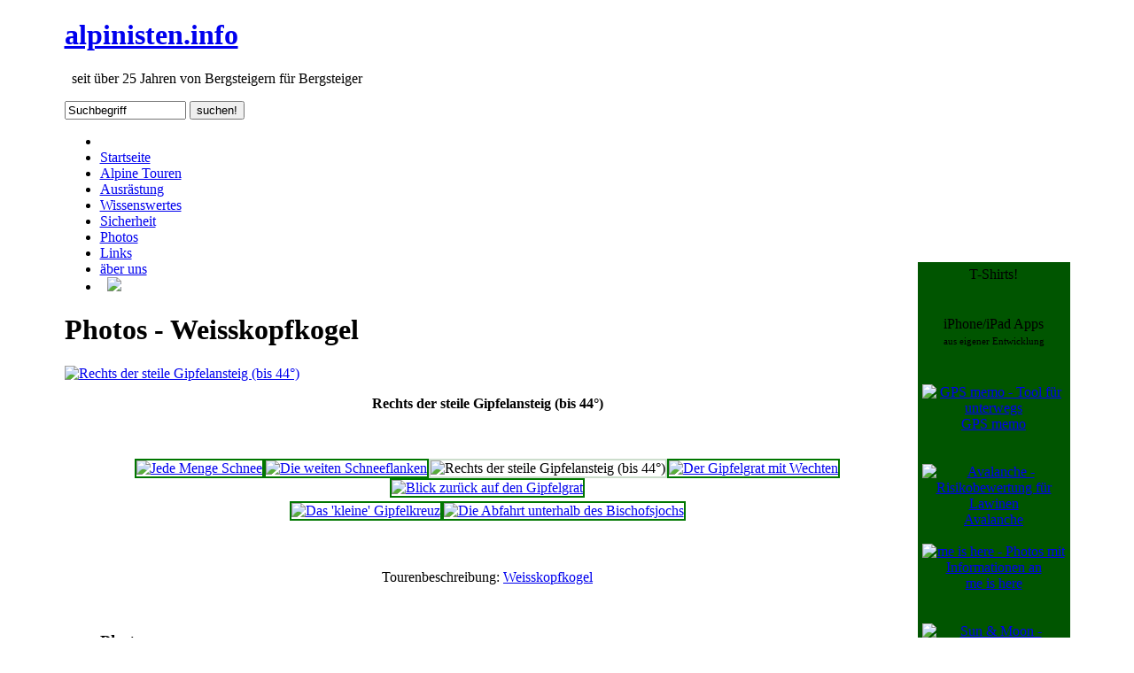

--- FILE ---
content_type: text/html
request_url: https://www.alpinisten.info/photos.weisskopfkogel.3.html
body_size: 5360
content:
<!DOCTYPE html PUBLIC "-//W3C//DTD XHTML 1.0 Strict//EN" "http://www.w3.org/TR/xhtml1/DTD/xhtml1-strict.dtd">
<html xmlns="http://www.w3.org/1999/xhtml">
 <head>
  <title>Photos : Weisskopfkogel (3/7) - alpinisten.info - Bergsteigen und Hochtouren</title>
  <meta name="author" content="alpinisten.info" />
  <meta name="generator" content="MyBrain with MyHands ;-)" />
  <meta name="keywords" content="Alpinisten, Alpinismus, Outdoor, Rucksack, Wald, Schlafsack, Zelt, Messer, Gel&auml;nde, Freaks, Touren, Bike, Treking, Klettern, Seil, Gebirge, Alpin, Erste Hilfe, Notruf" />
  <meta name="description" content="&#x25B2; Die Seite von Bergsteigern f&auml;r Bergsteiger mit vielen Touren- und Hintergrundinformationen &#x25B2; alpinisten.info" />
  <meta name="google-site-verification" content="kAKDTQGCf4jSc2DPQqk_Q98Wq9cjPR5RXXw9iUX3EMw" />  <meta name="robots" content="index,follow" />
  <meta name="robots" content="noarchive" />
  <meta name="robots" content="nopreview" />
  <meta name="date" content="2026-01-16" />
  <meta http-equiv="content-language" content="de,at,ch" />
  <meta http-equiv="content-type" content="text/html; charset=iso-8859-1" />
  <meta http-equiv="expires" content="0" />
  <meta http-equiv="pragma" content="no-cache" />
  <meta http-equiv="cache-control" content="no-cache" />
  <meta name="revisit-after" content="2 days" />
  <link href="//alpinisten.info/style/alpinisten.css" rel="stylesheet" type="text/css" media="screen" />
  <link rel="icon" href="//alpinisten.info/favicon.ico" type="image/ico" />
  <link rel="apple-touch-icon" href="/picts/apple-touch-icon.png" />
  <link rel="sitemap" type="application/xml" title="sitemap" href="/sitemap.xml" />
 </head>
 <body>
  <div id ="wrapperall" style="/*border: #ff0000 1px dashed;*/ width: 1135px; margin: 0 auto;">
  <div style="background-color: #005500; float: right; width: 172px; height: 1050px; margin-top: 275px; text-align: center; /*border: #005500 2px solid*/"><p style="margin:5px;padding-bottom:15px;">T-Shirts!<br /><a style="padding: 4px 10px 1px 10px;" href="https://outdoorfreaks.com/alle-t-shirts/?pk_campaign=alpinisten.info" target="_blank"><img alt="" src="//alpinisten.info/picts/perfekter-tag.png" width="140" /></a></p><p style="margin:5px;">iPhone/iPad Apps<br /><span style="font-size:11px">aus eigener Entwicklung</span></p><p style="margin:5px;"><a href="https://itunes.apple.com/de/app/id500251360?mt=8&at=11lS6S&ct=alpinisten" target="_blank"><img id="app_gpsmemo" src="//images.it-brauerei.de/app_gps-memo_icon_114x114.png" width="57" height="57" alt="GPS memo - Tool für unterwegs" /></a>&#160;<a href="https://itunes.apple.com/de/app/id500566469?mt=8&at=11lS6S&ct=alpinisten" target="_blank"><img id="app_avalanche" src="//images.it-brauerei.de/app_avalanche_icon_114x114.png" width="57" height="57" alt="Avalanche - Risikobewertung für Lawinen" /></a><br /><a href="https://itunes.apple.com/de/app/id643675683?mt=8&at=11lS6S&ct=alpinisten" target="_blank"><img id="app_meishere" src="//images.it-brauerei.de/app_me-is-here_icon_114x114.png" width="57" height="57" alt="me is here - Photos mit Informationen an" /></a>&#160;<a href="https://itunes.apple.com/de/app/id525223512?mt=8&at=11lS6S&ct=alpinisten" target="_blank"><img id="app_sunmoon" src="//images.it-brauerei.de/app_sun-moon_icon_114x114.png" width="57" height="57" alt="Sun & Moon - Sonnenstandsrechner" /></a></p><p style="margin:5px;border-bottom:1px dashed #006600;padding-bottom:15px;"><a href="ausruestung.apps-fuer-bergsteiger.html">mehr Apps</a></p><script type="text/javascript" src="/style/advertisement.js"></script><script type="text/javascript">google_ad_client = "ca-pub-5078785457773569"; google_ad_slot = "7912427904";google_ad_width = 160;google_ad_height = 600; </script><script type="text/javascript" src="//pagead2.googlesyndication.com/pagead/show_ads.js"></script><script type="text/javascript">if (document.getElementById("tester") == undefined){document.getElementById('app_gpsmemo').insertAdjacentHTML('beforebegin', '<br /><br />');document.getElementById('app_gpsmemo').width='120';document.getElementById('app_gpsmemo').height='120';document.getElementById('app_gpsmemo').insertAdjacentHTML('afterend', '<br />GPS memo<br /><br />');document.getElementById('app_avalanche').width='120';document.getElementById('app_avalanche').height='120';document.getElementById('app_avalanche').insertAdjacentHTML('afterend', '<br />Avalanche<br />');document.getElementById('app_meishere').width='120';document.getElementById('app_meishere').height='120';document.getElementById('app_meishere').insertAdjacentHTML('afterend', '<br />me is here<br /><br />');document.getElementById('app_sunmoon').width='120';document.getElementById('app_sunmoon').height='120';document.getElementById('app_sunmoon').insertAdjacentHTML('afterend', '<br />sun &amp; moon<br /><br /><br />');document.write('<span style="color:#008800">Ersatzwerbung<br />für AdBlocker</span>');}</script>
</div>
  <div id="wrapper" style="/*border: #ff0000 1px dashed;*/ margin-right: 180px;">
    <div id="header">
      <div id="logo">
        <h1><a href=".">alpinisten.info</a></h1>
        <p>&#160; seit über 25 Jahren von Bergsteigern für Bergsteiger</p>
      </div>
      <div id="search">
        <form action="//alpinisten.info/suche.html" method="get" target="_self" onsubmit="if(document.getElementById('search-text').value=='Suchbegriff') document.getElementById('search-text').value=''">
          <input id="search-text" type="text" name="q" value="Suchbegriff" size="15" onFocus="if(this.value=='Suchbegriff') this.value=''" />
          <input type="submit" id="search-submit" value="suchen!" />
        </form>
      </div>
    </div>
    <!-- end #header -->
    <div id="menu">
      <ul>
<li><a style="padding: 4px 10px 1px 10px;" href="https://outdoorfreaks.com" target="_blank"><img alt="" src="/picts/we-are-no-gondelfahrers-mit-spruch-weiss.png" width="30" height="30" /></a></li><li><a href=".">Startseite</a></li><li><a href="./touren.html">Alpine Touren</a></li><li><a href="./ausruestung.html">Ausr&auml;stung</a></li><li><a href="./wissen.html">Wissenswertes</a></li><li><a href="./sicherheit.html">Sicherheit</a></li><li class="current_page_item"><a href="./photos.html">Photos</a></li><li><a href="./links.html">Links</a></li><li><a href="./ueberuns.html">&auml;ber uns</a></li><li><a style="padding: 9px 8px 5px 8px;" target="_blank" href="http://www.facebook.com/alpinisten.info"><img src="picts/facebook.jpg" /></a></li>      </ul>
    </div>
    <!-- end #menu -->
    <div id="page">
      <div id="content">
        <div class="post">
          <h1 class="title"><a name="photo"></a>Photos - Weisskopfkogel</h1>
<p><div class="photo_580x435" style=";background:url(picts/photos/weisskopfkogel.03.jpg);"><a href="photos.weisskopfkogel.4.html#photo"><img width="580" height="435" border="0" alt="Rechts der steile Gipfelansteig (bis 44°)" src="picts/spacer.gif" /></a></div></p><p align="center"><b>Rechts der steile Gipfelansteig (bis 44°)</b></p><p>&#160;</p><table border="0" align="center"><tr><td align="center"><a href="photos.weisskopfkogel.html#photo"><img style="border: 2px solid #007700;" border="0" class="photo_icon_preview" width="100" height="75" alt="Jede Menge Schnee" title="Jede Menge Schnee" src="picts/photos/weisskopfkogel.small.01.jpg" /></a><a href="photos.weisskopfkogel.2.html#photo"><img style="border: 2px solid #007700;" border="0" class="photo_icon_preview" width="100" height="75" alt="Die weiten Schneeflanken" title="Die weiten Schneeflanken" src="picts/photos/weisskopfkogel.small.02.jpg" /></a><img style="border: 2px solid #CCDDCC;" border="0" class="photo_icon_preview" width="100" height="75" alt="Rechts der steile Gipfelansteig (bis 44°)" title="Rechts der steile Gipfelansteig (bis 44°)" src="picts/photos/weisskopfkogel.small.03.jpg" /><a href="photos.weisskopfkogel.4.html#photo"><img style="border: 2px solid #007700;" border="0" class="photo_icon_preview" width="100" height="75" alt="Der Gipfelgrat mit Wechten" title="Der Gipfelgrat mit Wechten" src="picts/photos/weisskopfkogel.small.04.jpg" /></a><a href="photos.weisskopfkogel.5.html#photo"><img style="border: 2px solid #007700;" border="0" class="photo_icon_preview" width="100" height="75" alt="Blick zurück auf den Gipfelgrat" title="Blick zurück auf den Gipfelgrat" src="picts/photos/weisskopfkogel.small.05.jpg" /></a></td></tr><tr><td align="center"><a href="photos.weisskopfkogel.6.html#photo"><img style="border: 2px solid #007700;" border="0" class="photo_icon_preview" width="100" height="75" alt="Das 'kleine' Gipfelkreuz" title="Das 'kleine' Gipfelkreuz" src="picts/photos/weisskopfkogel.small.06.jpg" /></a><a href="photos.weisskopfkogel.7.html#photo"><img style="border: 2px solid #007700;" border="0" class="photo_icon_preview" width="100" height="75" alt="Die Abfahrt unterhalb des Bischofsjochs" title="Die Abfahrt unterhalb des Bischofsjochs" src="picts/photos/weisskopfkogel.small.07.jpg" /></a></td></tr></table><p align="center">&#160;<br />&#160;<br />Tourenbeschreibung: <a href="touren.kitzbuehel.weisskopfkogelski.html">Weisskopfkogel</a></p><p>&#160;</p>        </div>
      </div>
      <div id="sidebar">
        <ul>
          <li>
<h3>Photos</h3>
<ul>
<li class="langeliste"><a  href="photos.html">Übersicht</a></li>
<li class="langeliste"><a  href="photos.karte.html">Übersichtskarte</a></li>
<li class="langeliste"><a  href="photos.panorama.html">Panoramaphotos</a></li>
</ul>
<h2><img border="0" alt="Deutschland" src="picts/state.de.gif" /> Deutschland</h2>
<ul>
<li class="langeliste"><a  href="photos.alpspitze.html">Alpspitze</a> (11)</li>
<li class="langeliste"><a  href="photos.aiplspitz.html">Aiplspitz</a> (8)</li>
<li class="langeliste"><a  href="photos.brecherspitze.html">Brecherspitze</a> (10)</li>
<li class="langeliste"><a  href="photos.breitenstein.html">Breitenstein</a> (9)</li>
<li class="langeliste"><a  href="photos.ettal.html">Ettaler Mandl</a> (8)</li>
<li class="langeliste"><a  href="photos.blauberge.html">Halserspitze</a> (8)</li>
<li class="langeliste"><a  href="photos.hirschhoernlkopf.html">Hirschhörnlkopf</a> (7)</li>
<li class="langeliste"><a  href="photos.gruenstein-klettersteig.html"><img border="0" alt="NEU!" src="picts/staranimated.gif" /> Isidorsteig</a> (12)</li>
<li class="langeliste"><a  href="photos.jenner.html">Jenner</a> (8)</li>
<li class="langeliste"><a  href="photos.kampenwand.html">Kampenwand</a> (6)</li>
<li class="langeliste"><a  href="photos.koenigssee.html">Königssee</a> (5)</li>
<li class="langeliste"><a  href="photos.krottenkopf.html">Krottenkopf</a> (7)</li>
<li class="langeliste"><a  href="photos.plankenstein.html">Plankenstein</a> (5)</li>
<li class="langeliste"><a  href="photos.predigtstuhl.html">Predigtstuhl</a> (12)</li>
<li class="langeliste"><a  href="photos.reiteralpe.html">Reiteralpe</a> (7)</li>
<li class="langeliste"><a  href="photos.rinnkendlsteig.html"><img border="0" alt="NEU!" src="picts/staranimated.gif" /> Rinnkendlsteig</a> (16)</li>
<li class="langeliste"><a  href="photos.rossstein.html">Roßstein</a> (12)</li>
<li class="langeliste"><a  href="photos.rotwand.html">Rotwand</a> (8)</li>
<li class="langeliste"><a  href="photos.schildenstein.html">Schildenstein</a> (8)</li>
<li class="langeliste"><a  href="photos.schinder.html">Schinder</a> (5)</li>
<li class="langeliste"><a  href="photos.schliersberg.html">Schliersberg</a> (7)</li>
<li class="langeliste"><a  href="photos.tegelberg.html">Tegelberg</a> (14)</li>
<li class="langeliste"><a  href="photos.watzmann.html">Watzmann</a> (21)</li>
<li class="langeliste"><a  href="photos.wendelstein.html">Wendelstein</a> (10)</li>
<li class="langeliste"><a  href="photos.ballonfahrt.html">Ballonfahrt</a> (35)</li>
<li class="langeliste"><a  href="photos.filmdreh.html">Zugspitzgrat</a> (13)</li>
</ul>
<h2><img border="0" alt="Österreich" src="picts/state.at.gif" /> Österreich</h2>
<ul>
<li class="langeliste"><a  href="photos.daniel.html">Daniel</a> (13)</li>
<li class="langeliste"><a  href="photos.rofan.html">Dalfazer Roßkopf</a> (8)</li>
<li class="langeliste"><a  href="photos.grossglockner.html">Großglockner</a> (30)</li>
<li class="langeliste"><a  href="photos.grossvenediger.html">Großvenediger</a> (20)</li>
<li class="langeliste"><a  href="photos.guffert.html">Guffert</a> (7)</li>
<li class="langeliste"><a  href="photos.hinteres-sonnwendjoch.html">Sonnwendjoch</a> (8)</li>
<li class="langeliste"><a  href="photos.innsbruck.html">Innsbrucker K.</a> (14)</li>
<li class="langeliste"><a  href="photos.pendling.html">Pendling</a> (11)</li>
<li class="langeliste"><a  href="photos.rofanspitze.html">Rofanspitze</a> (10)</li>
<li class="langeliste"><a  href="photos.schoenfeldspitze.html">Schönfeldspitze</a> (14)</li>
<li class="langeliste"><a  href="photos.seekarlspitze.html">Seekarlspitze</a> (8)</li>
<li class="langeliste"><a  href="photos.seekarspitze.html">Seekarspitze</a> (7)</li>
<li class="langeliste"><a  href="photos.similaun.html">Similaun</a> (7)</li>
<li class="langeliste"><a  href="photos.unnuetzrunde.html">Unnützrunde</a> (12)</li>
<li class="langeliste"><a class="active" href="photos.weisskopfkogel.html">Weisskopfkogel</a> (7)</li>
</ul>
<h2><img border="0" alt="Schweiz" src="picts/state.ch.gif" /> Schweiz</h2>
<ul>
<li class="langeliste"><a  href="photos.staumauer-luzzone.html">Klettern Luzzone</a> (13)</li>
</ul>
<h2><img border="0" alt="Frankreich" src="picts/state.fr.gif" /> Frankreich</h2>
<ul>
<li class="langeliste"><a  href="photos.aiguille-du-tour.html">Aiguille du Tour</a> (27)</li>
<li class="langeliste"><a  href="photos.dentelles-de-montmirail.html">Montmirail</a> (8)</li>
<li class="langeliste"><a  href="photos.venosc.html">Aig. de Venosc</a> (6)</li>
<li class="langeliste"><a  href="photos.mont-blanc.html">Mont Blanc</a> (26)</li>
<li class="langeliste"><a  href="photos.tete-de-la-muraillette.html">Muraillette</a> (26)</li>
<li class="langeliste"><a  href="photos.refuge-des-sources.html">Le Rochail</a> (12)</li>
<li class="langeliste"><a  href="photos.via-ferrata-grenoble.html">V.F. de Grenoble</a> (11)</li>
<li class="langeliste"><a  href="photos.ferrata_venosc.html">V.F. des Perrons</a> (11)</li>
<li class="langeliste"><a  href="photos.klettern-calanques.html">Calanques</a> (49)</li>
</ul>
<h2><img border="0" alt="Italien" src="picts/state.it.gif" /> Italien</h2>
<ul>
<li class="langeliste"><a  href="photos.sellagruppe-dolomiten.html">Sella, Dolomiten</a> (25)</li>
<li class="langeliste"><a  href="photos.epomeo.html">Mt. Epomeo</a> (5)</li>
</ul>
<h2><img border="0" alt="Argentinien" src="picts/state.ar.gif" /> Argentinien</h2>
<ul>
<li class="langeliste"><a  href="photos.aconcagua.html">Aconcagua</a> (87)</li>
</ul>
<h2><img border="0" alt="Tanzania" src="picts/state.tz.gif" /> Tanzania</h2>
<ul>
<li class="langeliste"><a  href="photos.kilimanjaro.html">Kilimanjaro</a> (84)</li>
</ul>
<h2><img border="0" alt="Spanien" src="picts/state.es.gif" /> Spanien</h2>
<ul>
<li class="langeliste"><a  href="photos.el-chorro.html">El Chorro</a> (42)</li>
</ul>
</td></tr>
          </li>
        </ul>
</div>
      <!-- end #sidebar -->
      <div style="clear: both; text-align: center;">&#160;<br />&#160;<br />&#160;<br />&#160;</div>
    </div>
    <!-- end #page -->
    <div id="footer_links">
      <div id="footer_books">
<a href="http://alpinisten.info/goto/a3936740720.html" target="_blank"><img title="Powderguide: Die besten Freeride-Gebiete der Alpen" alt="Powderguide: Die besten Freeride-Gebiete der Alpen" src="picts/buch/buch_3936740720_small.jpg" width="100" height="140" /></a><a href="http://alpinisten.info/goto/a3765450200.html" target="_blank"><img title="4000er Die Normalwege auf alle Viertausender in den Alpen" alt="4000er Die Normalwege auf alle Viertausender in den Alpen" src="picts/buch/buch_3765450200_small.jpg" width="100" height="140" /></a><a href="http://alpinisten.info/goto/a3706624478.html" target="_blank"><img title="Tiroler Mountainbike Handbuch. Die 100 besten Touren in Nord-, Ost- und Südtirol" alt="Tiroler Mountainbike Handbuch. Die 100 besten Touren in Nord-, Ost- und Südtirol" src="picts/buch/buch_3706624478_small.jpg" width="100" height="140" /></a><a href="http://alpinisten.info/goto/aB000TZARK4.html" target="_blank"><img title="Film: Am Limit" alt="Film: Am Limit" src="picts/buch/buch_B000TZARK4_small.jpg" width="100" height="140" /></a><a href="http://alpinisten.info/goto/aB002OLC632.html" target="_blank"><img title="Film: Nordwand" alt="Film: Nordwand" src="picts/buch/buch_B002OLC632_small.jpg" width="100" height="140" /></a><a href="http://alpinisten.info/goto/a1898481520.html" target="_blank"><img title="Kilimanjaro: Summit of Africa" alt="Kilimanjaro: Summit of Africa" src="picts/buch/buch_1898481520_small.jpg" width="100" height="140" /></a><a href="http://alpinisten.info/goto/a3763343202.html" target="_blank"><img title="Dauphine Ost: Parc National des Ecrins - Haute-Provence" alt="Dauphine Ost: Parc National des Ecrins - Haute-Provence" src="picts/buch/buch_3763343202_small.jpg" width="100" height="140" /></a><a href="http://alpinisten.info/goto/a3835400746.html" target="_blank"><img title="Alpin-Lehrplan 4: Skibergsteigen - Freeriding" alt="Alpin-Lehrplan 4: Skibergsteigen - Freeriding" src="picts/buch/buch_3835400746_small.jpg" width="100" height="140" /></a>        <br />Hier findest Du <a href="buchtipp.html">mehr Buch- und Filmtipps</a>!      </div>
      <div id="qrbox"><img src="//alpinisten.info/picts/qrcode.photos.weisskopfkogel.3.png" width="200" height="200" alt="" /></div>
    </div>
    <!-- end #footer_links -->
    <div id="footer">
      <table border="0" cellpadding="0" cellspacing="0" align="center">
        <tr>
          <td valign="middle">
            &copy; Bernhard König: <a href="impressum.kontakt.html">eMail senden</a>, <a href="impressum.html">Impressum</a>, <a href="impressum.datenschutz.html">Datenschutz</a>
          </td>
          <td>
            <img src="/picts/spacer.gif" width="50" height="1" alt="" />
          </td>
          <td valign="middle">
            11.349 von 40.671.958 Seitenaufrufe
          </td>
          <td>
            <img src="/picts/spacer.gif" width="50" height="1" alt="" />
          </td>
          <td valign="middle">
            QR Code für diese Seite:&#160;&#160;
          </td>
          <td valign="middle">
            <a href="//alpinisten.info/picts/qrcode.photos.weisskopfkogel.3.png" target="_blank"><img onmouseover="document.getElementById('qrbox').style.display='inline';" onmouseout="document.getElementById('qrbox').style.display='none';" src="//alpinisten.info/picts/qrcode.photos.weisskopfkogel.3.png" width="20" height="20" alt="" /></a>
          </td>
        </tr>
      </table>
    </div>
    <!-- end #footer -->
  </div>
  </div>
  <p align="center">
      <a style="color: rgb(192, 192, 192);" class="unten" href="//alpinisten.info/sitemap.xml">sitemap</a>
      <a style="color: rgb(192, 192, 192);" class="unten" target="_blank" href="http://8000er.de">8000er</a>
      <a style="color: rgb(192, 192, 192);" class="unten" target="_blank" href="https://gipfelsammler.de">Gipfelsammler</a>
      <a style="color: rgb(192, 192, 192);" class="unten" target="_blank" href="http://newsrelease.de">Nachrichten</a>
      <a style="color: rgb(192, 192, 192);" class="unten" target="_blank" href="http://www.alpinlinks.de">Alpine Links</a>
      <a style="color: rgb(192, 192, 192);" class="unten" target="_blank" href="http://bergsteiger.org/">Suche für Bergsteiger</a>
      <a style="color: rgb(192, 192, 192);" class="unten" target="_blank" href="https://it-brauerei.de/">IT Brauerei</a>
      <a style="color: rgb(192, 192, 192);" class="unten" target="_blank" href="http://timemyproject.net">time</a>
      <a style="color: rgb(192, 192, 192);" class="unten" target="_blank" href="http://timeforbeer.info/">bier</a>
      <a style="color: rgb(192, 192, 192);" class="unten" target="_blank" href="http://wine.today/">wein</a>
      <a style="color: rgb(192, 192, 192);" class="unten" target="_blank" href="http://sun-moon-app.com/">sun and moon</a>
      <a style="color: rgb(192, 192, 192);" class="unten" target="_blank" href="https://www.e10tanken.de">e10 tanken</a>
  </p>

<!-- Piwik -->
<script type="text/javascript">
  var _paq = _paq || [];
  _paq.push(['trackPageView']);
  _paq.push(['enableLinkTracking']);
  (function() {
    var u="//log.it-brauerei.de/";
    _paq.push(['setTrackerUrl', u+'piwik.php']);
    _paq.push(['setSiteId', 1]);
    var d=document, g=d.createElement('script'), s=d.getElementsByTagName('script')[0];
    g.type='text/javascript'; g.async=true; g.defer=true; g.src=u+'piwik.js'; s.parentNode.insertBefore(g,s);
  })();
</script>
<noscript><p><img src="//log.it-brauerei.de/piwik.php?idsite=1" style="border:0;" alt="" /></p></noscript>
<!-- End Piwik Code -->

<script type="text/javascript" src="//log.it-brauerei.de/plugins/ClickHeat/libs/js/clickheat.js"></script><script type="text/javascript">clickHeatSite = 1;clickHeatGroup = encodeURIComponent(window.location.pathname+window.location.search);clickHeatServer = '//log.it-brauerei.de/plugins/ClickHeat/libs/click.php';initClickHeat();</script><script>!function(f,b,e,v,n,t,s){if(f.fbq)return;n=f.fbq=function(){n.callMethod? n.callMethod.apply(n,arguments):n.queue.push(arguments)};if(!f._fbq)f._fbq=n; n.push=n;n.loaded=!0;n.version='2.0';n.queue=[];t=b.createElement(e);t.async=!0; t.src=v;s=b.getElementsByTagName(e)[0];s.parentNode.insertBefore(t,s)}(window, document,'script','https://connect.facebook.net/en_US/fbevents.js'); fbq('init', '929299387203856'); fbq('track', 'PageView'); </script> <noscript><img height="1" width="1" style="display:none" src="https://www.facebook.com/tr?id=929299387203856&ev=PageView&noscript=1" /></noscript></body>
</html>

<!--
     Bist Du etwa nur eine Nummer? 3.141.7.194
     Mozilla/5.0 (Macintosh; Intel Mac OS X 10_15_7) AppleWebKit/537.36 (KHTML, like Gecko) Chrome/131.0.0.0 Safari/537.36; ClaudeBot/1.0; +claudebot@anthropic.com)
     s5
-->



--- FILE ---
content_type: text/html; charset=utf-8
request_url: https://www.google.com/recaptcha/api2/aframe
body_size: 266
content:
<!DOCTYPE HTML><html><head><meta http-equiv="content-type" content="text/html; charset=UTF-8"></head><body><script nonce="QNEapXe6IfmEkbebW4uGYQ">/** Anti-fraud and anti-abuse applications only. See google.com/recaptcha */ try{var clients={'sodar':'https://pagead2.googlesyndication.com/pagead/sodar?'};window.addEventListener("message",function(a){try{if(a.source===window.parent){var b=JSON.parse(a.data);var c=clients[b['id']];if(c){var d=document.createElement('img');d.src=c+b['params']+'&rc='+(localStorage.getItem("rc::a")?sessionStorage.getItem("rc::b"):"");window.document.body.appendChild(d);sessionStorage.setItem("rc::e",parseInt(sessionStorage.getItem("rc::e")||0)+1);localStorage.setItem("rc::h",'1768604044084');}}}catch(b){}});window.parent.postMessage("_grecaptcha_ready", "*");}catch(b){}</script></body></html>